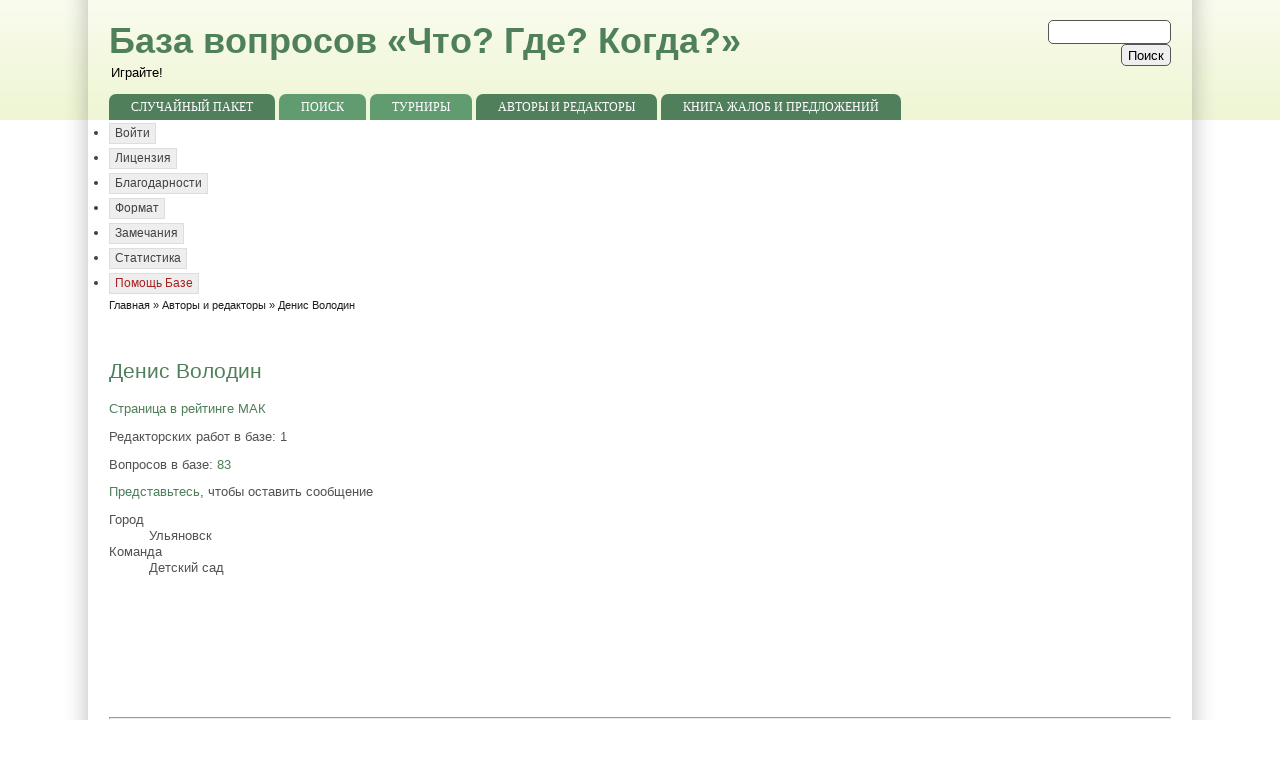

--- FILE ---
content_type: text/html; charset=utf-8
request_url: https://db.chgk.info/person/dvolodin
body_size: 9072
content:
<!DOCTYPE html PUBLIC "-//W3C//DTD XHTML 1.0 Strict//EN" "http://www.w3.org/TR/xhtml1/DTD/xhtml1-strict.dtd">
<html xmlns="http://www.w3.org/1999/xhtml" lang="ru" xml:lang="ru" dir="ltr">

<head>
<meta http-equiv="Content-Type" content="text/html; charset=utf-8" />
<title>Денис Володин | Что? Где? Когда?.</title>
<meta name="ver" content="zp6-H2"/>
<meta http-equiv="X-UA-Compatible" content="edge" />
<script type="text/javascript">
window.google_analytics_uacct = "UA-17788280-2";
</script>


<link rel="shortcut icon" href="/favicon.ico" type="image/x-icon" />
<meta name="keywords" content="Что? Где? Когда?, ЧГК, Игра, Вопросы" />
<!--[if lte IE 6]>
<link type="text/css" rel="stylesheet" media="all" href="/sites/all/themes/zeropoint/css/ie6.css" />
<![endif]-->
<!--[if IE 7]>
<link type="text/css" rel="stylesheet" media="all" href="/sites/all/themes/zeropoint/css/ie7.css" />
<![endif]-->
<link type="text/css" rel="stylesheet" media="all" href="/sites/all/modules/chgk_db/css/chgk_db.css?H" />
<link type="text/css" rel="stylesheet" media="all" href="/modules/node/node.css?H" />
<link type="text/css" rel="stylesheet" media="all" href="/modules/system/defaults.css?H" />
<link type="text/css" rel="stylesheet" media="all" href="/modules/system/system.css?H" />
<link type="text/css" rel="stylesheet" media="all" href="/modules/system/system-menus.css?H" />
<link type="text/css" rel="stylesheet" media="all" href="/modules/user/user.css?H" />
<link type="text/css" rel="stylesheet" media="all" href="/sites/all/modules/cck/theme/content-module.css?H" />
<link type="text/css" rel="stylesheet" media="all" href="/sites/all/modules/date/date.css?H" />
<link type="text/css" rel="stylesheet" media="all" href="/sites/all/modules/views/css/views.css?H" />
<link type="text/css" rel="stylesheet" media="all" href="/sites/all/themes/zeropoint/css/style-zero.css?H" />
<link type="text/css" rel="stylesheet" media="all" href="/sites/all/themes/zeropoint/css/nature.css?H" />
<link type="text/css" rel="stylesheet" media="all" href="/sites/all/themes/zeropoint/_custom/custom-style.css?H" />
<link type="text/css" rel="stylesheet" media="all" href="/sites/all/themes/zeropoint/css/round.css?H" />
<link type="text/css" rel="stylesheet" media="print" href="/sites/all/themes/zeropoint/css/print.css?H" />
<script type="text/javascript" src="/misc/jquery.js?H"></script>
<script type="text/javascript" src="/misc/drupal.js?H"></script>
<script type="text/javascript" src="/sites/all/themes/zeropoint/js/jquery.hoverIntent.minified.js?H"></script>
<script type="text/javascript" src="/sites/all/themes/zeropoint/js/dropdown.js?H"></script>
<script type="text/javascript" src="/sites/all/modules/chgk_db/js/chgk_db.js?H"></script>
<script type="text/javascript">
<!--//--><![CDATA[//><!--
jQuery.extend(Drupal.settings, { "basePath": "/" });
//--><!]]>
</script>
<script type="text/javascript"> </script>
<!--CHGK-->
<link rel="search" href="/opensearch.xml"
      type="application/opensearchdescription+xml"
                  title="db.chgk.info" />

<script type="text/javascript">

  var _gaq = _gaq || [];
    _gaq.push(['_setAccount', 'UA-17788280-2']);
      _gaq.push(['_trackPageview']);
      
        (function() {
            var ga = document.createElement('script'); ga.type = 'text/javascript'; ga.async = true;
                ga.src = ('https:' == document.location.protocol ? 'https://ssl' : 'http://www') + '.google-analytics.com/ga.js';
                    var s = document.getElementsByTagName('script')[0]; s.parentNode.insertBefore(ga, s);
                      })();
                      
</script>
<!--/CHGK-->

</head>

<body class="layout-main not-admin not-logged-in not-front section-user page-user-5182-person layout-fluid m-eq bicons32 picons lg-ru">
<div id="skip-nav"><a href="#main">Skip to Content</a></div>

<div id="bg1"><div id="bg2">

<div id="top_bg" class="page0">
<div class="sizer0">
<div id="topex" class="expander0">
<div id="top_left">
<div id="top_right">
<div id="headimg">

<div id="above" class="clearfix">
  </div>

<div id="header" class="clearfix">
  <div id="top-elements">
          <div id="search-box"><form action="/person/dvolodin"  accept-charset="UTF-8" method="post" id="search-theme-form">
<div><div id="search" class="container-inline">
  <div class="form-item" id="edit-search-theme-form-1-wrapper">
 <label for="edit-search-theme-form-1">Search this site: </label>
 <input type="text" maxlength="128" name="search_theme_form" id="edit-search-theme-form-1" size="15" value="" title="Enter the terms you wish to search for." class="form-text" />
</div>
<input type="submit" name="op" id="edit-submit-1" value="Поиск"  class="form-submit" />
<input type="hidden" name="form_build_id" id="form-aD0vGK_QAN5MccEpIwWCyOX2cG64YMYhKnQc6vS7RjE" value="form-aD0vGK_QAN5MccEpIwWCyOX2cG64YMYhKnQc6vS7RjE"  />
<input type="hidden" name="form_id" id="edit-search-theme-form" value="search_theme_form"  />
</div>

</div></form>
</div>
              <div id="user_links"></div>
      </div><!-- /top-elements -->
  <div id="logo">
    </div> <!-- /logo -->
  <div id="name-and-slogan">
   
      <p id="site-name"><a href="/" title="Главная">База вопросов «Что? Где? Когда?»</a></p>
        <div id="site-slogan">
      Играйте!    </div>
    </div> <!-- /name-and-slogan -->

<div class="brclear"></div>


<div id="navlinks" class="navleft"><ul class="menu"><li class="leaf first"><a href="/random" title="">Случайный пакет</a></li>
<li class="expanded"><a href="/search/questions" title="">Поиск</a><ul class="menu"><li class="leaf first"><a href="/search/questions" title="">Вопросы</a></li>
<li class="leaf"><a href="/search/tours" title="">Пакеты</a></li>
<li class="leaf last"><a href="/search/unsorted" title="">Необработанное</a></li>
</ul></li>
<li class="expanded"><a href="/tour" title="">Турниры</a><ul class="menu"><li class="leaf first"><a href="/tour" title="">Корень</a></li>
<li class="leaf"><a href="/tree" title="">Все турниры</a></li>
<li class="leaf last"><a href="/unsorted" title="">Необработанные</a></li>
</ul></li>
<li class="leaf"><a href="/people" title="">Авторы и редакторы</a></li>
<li class="leaf last"><a href="/guestbook" title="">Книга жалоб и предложений</a></li>
</ul></div>
</div> <!-- /header -->

</div>
</div><!-- /top_right -->
</div><!-- /top_left -->
</div><!-- /expander0 -->
</div><!-- /sizer0 -->
</div><!-- /page0 -->

<div id="body_bg" class="page0">
<div class="sizer0">
<div class="expander0">
<div id="body_left">
<div id="body_right">

  <div class="navleft"><ul class="links" id="subnavlist"><li class="menu-200 first"><a href="/user/login?destination=&lt;front&gt;" title="Log in, create new account or request new password." class="popups-form-reload">Войти</a></li>
<li class="menu-143"><a href="/copyright" title="Лицензия на использование вопросов из Базы Вопросов Интернет-клуба &quot;Что? Где? Когда?&quot;">Лицензия</a></li>
<li class="menu-148"><a href="/credits" title="База Вопросов: годы, события, люди.">Благодарности</a></li>
<li class="menu-150"><a href="/format_voprosov" title="Как оформлять вопросы">Формат</a></li>
<li class="menu-394"><a href="/issues" title="">Замечания</a></li>
<li class="menu-403"><a href="/stat" title="">Статистика</a></li>
<li class="menu-215 last"><a href="/node/55" title="Помощь Базе">Помощь Базе</a></li>
</ul></div>

  <div id="breadcrumb">
    <div class="breadcrumb"><a href="/">Главная</a> &raquo; <a href="/people">Авторы и редакторы</a> &raquo; Денис Володин</div>  </div>


<div id="middlecontainer">
  <div id="wrapper">
    <div class="outer">
      <div class="float-wrap">
        <div class="colmain">
          <div id="main">
                                    <h1 class="title">Денис Володин</h1>            <div class="tabs"></div>
                                    <div class='profile' style="min-height:310px;"><div style="float:right"><div class="picture">
  </div>
</div><p><a href="http://rating.chgk.info/player/5927" rel="nofollow">Страница в рейтинге МАК</a></p><p>Редакторских работ в базе: 1</p><p>Вопросов в базе: <a href="/search/questions/author_dvolodin">83</a></p><p><a href="/user/login">Представьтесь</a>, чтобы оставить сообщение</p><dt>Город</dt>
<dd>Ульяновск</dd>
<dt>Команда</dt>
<dd>Детский сад</dd>
</div><hr />
<h2>Редакторские работы</h2>
<h3>2010</h3>
<ul><li><a href="/tour/pliga135">XIII Кубок Поволжской Лиги. 5 тур. Ульяновск</a></li>
</ul><hr />
<h2>Вопросы</h2>
<dl class="search-results -results">
  <dt class="title">
  <a href="/tour/21plus.4">Синхронный турнир &quot;21+&quot;.  3 тур. 2016-02-13</a>
</dt>
<dd>
      <p class="search-snippet"><div class="question" id="21plus.4-9">

<p>
    <strong class="Question"><a href="/question/21plus.4/9">Вопрос 9</a>:</strong> Когда Федор Шаляпин работал над ролью Ивана Грозного в опере
"Псковитянка", Савва Мамонтов посоветовал молодому певцу раскрыть
различные стороны многогранного характера грозного и жестокого в своем
единовластии царя, уподобившись... Чему именно?        </p>
<p>
    <strong class="Answer">Ответ:</strong> Вееру.    </p>
<p>
    <strong class="Comments">Комментарий:</strong> Подобно раскрытию веера, Мамонтов посоветовал Шаляпину раскрыть образ
Ивана Грозного. Кстати, взлет артистической карьеры Федора Шаляпина
пришелся на годы его выступлений в Московской частной опере Саввы
Мамонтова (1896-1899).    </p>
<p>
    <strong class="Sources">Источник(и):</strong> В.В. Петелин. Восхождение, или Жизнь Шаляпина.
http://www.flibusta.is/b/323936/read    </p>
<p>
    <strong class="Authors">Автор:</strong> <a href="/person/dvolodin">Денис Володин</a> (Ульяновск)    </p>
      <a href="https://db.chgk.info/contact/question/21plus.4/9?destination=/person/dvolodin" style="color:red;font-weight:bold;background-color:yellow;width:10px;text-decoration:none" title="Сообщить об ошибке" >&nbsp;!&nbsp;</a>

</div></p>
    </dd>
<dt class="title">
  <a href="/tour/pliga106.2">X Кубок Поволжской Лиги. 6 тур. Клуб &quot;Ворон&quot; (Ульяновск).  1 тур. 2007-04-08</a>
</dt>
<dd>
      <p class="search-snippet"><div class="question" id="pliga106.2-7">

<p>
    <strong class="Question"><a href="/question/pliga106.2/7">Вопрос 7</a>:</strong> Услышав название фильма про инопланетян, вышедшего в 1996 году,
маленький племянник автора вопроса сказал своей маме: "Как же (пропуск),
если я его вчера съел!". Заполните пропуск двумя словами.        </p>
<p>
    <strong class="Answer">Ответ:</strong> "... Марс атакует...".    </p>
<p>
    <strong class="Sources">Источник(и):</strong> <br />
&nbsp;&nbsp;&nbsp;&nbsp;1. Личные наблюдения автора.
<br />
&nbsp;&nbsp;&nbsp;&nbsp;2. http://www.vsetv.com/film_551478.html    </p>
<p>
    <strong class="Authors">Автор:</strong> <a href="/person/dvolodin">Денис Володин</a>    </p>
      <a href="https://db.chgk.info/contact/question/pliga106.2/7?destination=/person/dvolodin" style="color:red;font-weight:bold;background-color:yellow;width:10px;text-decoration:none" title="Сообщить об ошибке" >&nbsp;!&nbsp;</a>

</div></p>
    </dd>
<dt class="title">
  <a href="/tour/pliga106.2">X Кубок Поволжской Лиги. 6 тур. Клуб &quot;Ворон&quot; (Ульяновск).  1 тур. 2007-04-08</a>
</dt>
<dd>
      <p class="search-snippet"><div class="question" id="pliga106.2-9">

<p>
    <strong class="Question"><a href="/question/pliga106.2/9">Вопрос 9</a>:</strong> В N 35 за 2006 год журнала "Футбол" помещена фотография марокканского
вратаря Баги, выступающего за команду премьер-лиги "Ростов". На футболке
вратаря помещена символика и название отечественной фирмы &mdash; спонсора
команды, состоящее из двух слов. Если первое слово сопоставить с
национальностью футболиста, то это может вызвать улыбку. Второе слово
соответствует игроку гораздо больше и является продукцией одной из
добывающей отраслей. Воспроизведите точное название фирмы-спонсора.        </p>
<p>
    <strong class="Answer">Ответ:</strong> "Русский уголь".    </p>
<p>
    <strong class="Sources">Источник(и):</strong> Журнал "Футбол", N 35/2006.    </p>
<p>
    <strong class="Authors">Автор:</strong> <a href="/person/dvolodin">Денис Володин</a>    </p>
      <a href="https://db.chgk.info/contact/question/pliga106.2/9?destination=/person/dvolodin" style="color:red;font-weight:bold;background-color:yellow;width:10px;text-decoration:none" title="Сообщить об ошибке" >&nbsp;!&nbsp;</a>

</div></p>
    </dd>
<dt class="title">
  <a href="/tour/pliga106.3">X Кубок Поволжской Лиги. 6 тур. Клуб &quot;Ворон&quot; (Ульяновск).  2 тур. 2007-04-08</a>
</dt>
<dd>
      <p class="search-snippet"><div class="question" id="pliga106.3-6">

<p>
    <strong class="Question"><a href="/question/pliga106.3/6">Вопрос 6</a>:</strong> Внимание, вопрос N 18.
<br />
&nbsp;&nbsp;&nbsp;&nbsp;Персонаж повести Бориса Васильева "Не стреляйте в белых лебедей" Филя
любил выпивать. А над стаканом Филя поговорить любил. Выливал остаточки,
бутылкой над стаканом тряс и говорил: "Что в ей, в данной жидкости? В
данной жидкости &mdash; семь утопленниц: горе и радость, старость и младость,
любовь да совет, да (пропущено два слова). Все я вспоминаю, как тебя
выпиваю". Вставьте пропущенные слова.        </p>
<p>
    <strong class="Answer">Ответ:</strong> "... восемнадцать лет...".    </p>
<p>
    <strong class="Sources">Источник(и):</strong> Борис Васильев. Не стреляйте в белых лебедей. Любое издание.    </p>
<p>
    <strong class="Authors">Автор:</strong> <a href="/person/dvolodin">Денис Володин</a>    </p>
      <a href="https://db.chgk.info/contact/question/pliga106.3/6?destination=/person/dvolodin" style="color:red;font-weight:bold;background-color:yellow;width:10px;text-decoration:none" title="Сообщить об ошибке" >&nbsp;!&nbsp;</a>

</div></p>
    </dd>
<dt class="title">
  <a href="/tour/pliga106.4">X Кубок Поволжской Лиги. 6 тур. Клуб &quot;Ворон&quot; (Ульяновск).  3 тур. 2007-04-08</a>
</dt>
<dd>
      <p class="search-snippet"><div class="question" id="pliga106.4-1">

<p>
    <strong class="Question"><a href="/question/pliga106.4/1">Вопрос 1</a>:</strong> Цитата из романа Владимира Сорокина "День опричника":
<br />
&nbsp;&nbsp;&nbsp;&nbsp;&mdash; А у нас в полку сотник повторял всегда: "Копченое мясо дольше
хранится".
<br />
&nbsp;&nbsp;&nbsp;&nbsp;За что так оправдывался опричник перед своим командиром?        </p>
<p>
    <strong class="Answer">Ответ:</strong> За курение.    </p>
<p>
    <strong class="Sources">Источник(и):</strong> Владимир Сорокин. День опричника. &mdash; М.: Захаров, 2006.    </p>
<p>
    <strong class="Authors">Автор:</strong> <a href="/person/dvolodin">Денис Володин</a>    </p>
      <a href="https://db.chgk.info/contact/question/pliga106.4/1?destination=/person/dvolodin" style="color:red;font-weight:bold;background-color:yellow;width:10px;text-decoration:none" title="Сообщить об ошибке" >&nbsp;!&nbsp;</a>

</div></p>
    </dd>
<dt class="title">
  <a href="/tour/pliga126.1">XII Кубок Поволжской Лиги. 6 тур. Ульяновск.  1 тур. 2009-03-29</a>
</dt>
<dd>
      <p class="search-snippet"><div class="question" id="pliga126.1-12">

<p>
    <strong class="Question"><a href="/question/pliga126.1/12">Вопрос 12</a>:</strong> Об одной из своих подопечных тренер Виталий Петров как-то сказал: "Она &mdash;
МАЛЬДИНИ в БИКИНИ!". Какие слова мы заменили на "МАЛЬДИНИ" и "БИКИНИ"?        </p>
<p>
    <strong class="Answer">Ответ:</strong> Бубка и юбка.    </p>
<p>
    <strong class="Comments">Комментарий:</strong> Петров &mdash; тренер Елены Исинбаевой, олимпийской чемпионки и чемпионки мира
по прыжкам с шестом.    </p>
<p>
    <strong class="Sources">Источник(и):</strong> Канал "Спорт", 19.08.2008 г.    </p>
<p>
    <strong class="Authors">Автор:</strong> <a href="/person/dvolodin">Денис Володин</a>    </p>
      <a href="https://db.chgk.info/contact/question/pliga126.1/12?destination=/person/dvolodin" style="color:red;font-weight:bold;background-color:yellow;width:10px;text-decoration:none" title="Сообщить об ошибке" >&nbsp;!&nbsp;</a>

</div></p>
    </dd>
<dt class="title">
  <a href="/tour/pliga126.2">XII Кубок Поволжской Лиги. 6 тур. Ульяновск.  2 тур. 2009-03-29</a>
</dt>
<dd>
      <p class="search-snippet"><div class="question" id="pliga126.2-2">

<p>
    <strong class="Question"><a href="/question/pliga126.2/2">Вопрос 2</a>:</strong> Внимание, принимается только точный ответ.
<br />
&nbsp;&nbsp;&nbsp;&nbsp;Прослушайте фрагмент разговора двух роботов-мультяшек из детской
передачи телеканала "Бибигон":
<br />
&nbsp;&nbsp;&nbsp;&nbsp;&mdash; Ты знаешь Килобайта?
<br />
&nbsp;&nbsp;&nbsp;&nbsp;&mdash; Конечно, знаю! Он мой родственник по ... ... ... .
<br />
&nbsp;&nbsp;&nbsp;&nbsp;Закончите ответ второго робота тремя словами.        </p>
<p>
    <strong class="Answer">Ответ:</strong> "... линии материнской платы".    </p>
<p>
    <strong class="Sources">Источник(и):</strong> Программа канала "Бибигон", январь 2009 г.    </p>
<p>
    <strong class="Authors">Автор:</strong> <a href="/person/dvolodin">Денис Володин</a>    </p>
      <a href="https://db.chgk.info/contact/question/pliga126.2/2?destination=/person/dvolodin" style="color:red;font-weight:bold;background-color:yellow;width:10px;text-decoration:none" title="Сообщить об ошибке" >&nbsp;!&nbsp;</a>

</div></p>
    </dd>
<dt class="title">
  <a href="/tour/pliga126.2">XII Кубок Поволжской Лиги. 6 тур. Ульяновск.  2 тур. 2009-03-29</a>
</dt>
<dd>
      <p class="search-snippet"><div class="question" id="pliga126.2-4">

<p>
    <strong class="Question"><a href="/question/pliga126.2/4">Вопрос 4</a>:</strong> Внимание, цитата: "Сама себе завидую: с какими людьми общалась,
работала, дружила... Эта книга о счастливых и трагических моментах моей
жизни. А жизнь связана с Домом актера. Поэтому еще книга &mdash; об актерах,
режиссерах, телеведущих, с которыми меня свела судьба". Название книги,
о которой идет речь в этой цитате и написанной директором столичного
Центрального Дома Актеров, практически совпадает с названием знаменитого
романа. Как именно она называется?        </p>
<p>
    <strong class="Answer">Ответ:</strong> "Мастера и Маргарита".    </p>
<p>
    <strong class="Sources">Источник(и):</strong> http://www.ozon.ru/context/detail/id/3078309/    </p>
<p>
    <strong class="Authors">Автор:</strong> <a href="/person/dvolodin">Денис Володин</a>    </p>
      <a href="https://db.chgk.info/contact/question/pliga126.2/4?destination=/person/dvolodin" style="color:red;font-weight:bold;background-color:yellow;width:10px;text-decoration:none" title="Сообщить об ошибке" >&nbsp;!&nbsp;</a>

</div></p>
    </dd>
<dt class="title">
  <a href="/tour/pliga126.2">XII Кубок Поволжской Лиги. 6 тур. Ульяновск.  2 тур. 2009-03-29</a>
</dt>
<dd>
      <p class="search-snippet"><div class="question" id="pliga126.2-7">

<p>
    <strong class="Question"><a href="/question/pliga126.2/7">Вопрос 7</a>:</strong> Однажды в газете "Аргументы и факты" была опубликована статья об
огромной величине ставок действовавших в некой стране заградительных
пошлин, преграждающих путь для ввоза из-за рубежа некоторых товаров.
Название статьи состояло из пяти слов. Первые два из них &mdash; "Еще
одна...". Воспроизведите последние три слова.        </p>
<p>
    <strong class="Answer">Ответ:</strong> "... Великая китайская стена".    </p>
<p>
    <strong class="Comments">Комментарий:</strong> 200% &mdash; огромный барьер, настоящая стена для ввоза товаров в Китай.    </p>
<p>
    <strong class="Sources">Источник(и):</strong> "Аргументы и факты", 21.11.2006 г.    </p>
<p>
    <strong class="Authors">Автор:</strong> <a href="/person/dvolodin">Денис Володин</a>    </p>
      <a href="https://db.chgk.info/contact/question/pliga126.2/7?destination=/person/dvolodin" style="color:red;font-weight:bold;background-color:yellow;width:10px;text-decoration:none" title="Сообщить об ошибке" >&nbsp;!&nbsp;</a>

</div></p>
    </dd>
<dt class="title">
  <a href="/tour/pliga135.1">XIII Кубок Поволжской Лиги. 5 тур. Ульяновск.  1 тур. 2010-03-21</a>
</dt>
<dd>
      <p class="search-snippet"><div class="question" id="pliga135.1-4">

<p>
    <strong class="Question"><a href="/question/pliga135.1/4">Вопрос 4</a>:</strong> <div class="razdatka"><div class="razdatka_header">Раздаточный материал</div> 
<br />
&nbsp;&nbsp;&nbsp;&nbsp;Виновным точно придется нести ответственность, только вот этих
виновных пока нет.
<br />
&nbsp;&nbsp;&nbsp;&nbsp;</div>
<br />
&nbsp;&nbsp;&nbsp;&nbsp;Фразой, которую вы видите перед собой, журналист канала "Россия"
подытожил свой репортаж о ситуации во многих военных частях страны,
когда офицерам на службе месяцами не выдают зарплату. В тексте
раздаточного материала автор вопроса пропустил два слова. Через минуту
напишите их.        </p>
<p>
    <strong class="Answer">Ответ:</strong> Так, никак.    </p>
<p>
    <strong class="PassCriteria">Зачёт:</strong> Никак, так.    </p>
<p>
    <strong class="Comments">Комментарий:</strong> Говоря языком военных &mdash; так точно нести ответственность, а виновных
по-прежнему никак нет.    </p>
<p>
    <strong class="Sources">Источник(и):</strong> "Вести", канал "Россия", 07.12.2009 г.    </p>
<p>
    <strong class="Authors">Автор:</strong> <a href="/person/dvolodin">Денис Володин</a>    </p>
      <a href="https://db.chgk.info/contact/question/pliga135.1/4?destination=/person/dvolodin" style="color:red;font-weight:bold;background-color:yellow;width:10px;text-decoration:none" title="Сообщить об ошибке" >&nbsp;!&nbsp;</a>

</div></p>
    </dd>
</dl>
<p><a href="/search/questions/author_dvolodin">Все вопросы</a></p>
                                  </div>
        </div> <!-- /colmain -->
                <br class="brclear" />
      </div> <!-- /float-wrap -->
            <br class="brclear" />
    </div><!-- /outer -->
  </div><!-- /wrapper -->
</div>

<div id="bar"></div>

  <div id="section2">
  <table class="sections" cellspacing="0" cellpadding="0">
    <tr>
                <td class="section u8 "><!-- block --> 
<div class="block-wrapper odd block_1">
  <div id="block-block-16" class="block block-block ">
        <div class="content"><!--Openstat--><span id="openstat2156024"></span><script type="text/javascript">
var openstat = { counter: 2156024, image: 5045, next: openstat }; (function(d, t, p) {
var j = d.createElement(t); j.async = true; j.type = "text/javascript";
j.src = ("https:" == p ? "https:" : "http:") + "//openstat.net/cnt.js";
var s = d.getElementsByTagName(t)[0]; s.parentNode.insertBefore(j, s);
})(document, "script", document.location.protocol);
</script><!--/Openstat--> </div>
  </div>
</div>
<!-- /block --> 
</td>    </tr>
  </table>
  </div>  <!-- /section2 -->

<ul class="links" id="navlist2"><li class="menu-151 first"><a href="/random" title="">Случайный пакет</a></li>
<li class="menu-134"><a href="/search/questions" title="">Поиск</a></li>
<li class="menu-125"><a href="/tour" title="">Турниры</a></li>
<li class="menu-126"><a href="/people" title="">Авторы и редакторы</a></li>
<li class="menu-387 last"><a href="/guestbook" title="">Книга жалоб и предложений</a></li>
</ul>
</div><!-- /body_right -->
</div><!-- /body_left -->
</div><!-- /expander0 -->
</div><!-- /sizer0 -->
</div><!-- /page0 -->

<div class="eopage">
<div id="bottom_bg" class="page0">
<div class="sizer0">
<div class="expander0">
<div id="bottom_left">
<div id="bottom_right">

<div id="footer-wrapper" class="clearfix">
  <div id="footer">
    <div id="below"><!-- block --> 
<div class="block-wrapper odd block_1">
  <div id="block-chgk_db-2" class="block block-chgk_db ">
        <div class="content">Последнее обновление: Sun Dec 23 00:47:09 MSK 2018</div>
  </div>
</div>
<!-- /block --> 
<!-- block --> 
<div class="block-wrapper even block_2">
  <div id="block-block-2" class="block block-block ">
        <div class="content"><script type="text/javascript"><!--
google_ad_client = "ca-pub-3724873609705952";
/* db - под контентом */
google_ad_slot = "2960606902";
google_ad_width = 728;
google_ad_height = 90;
//-->
</script>
<script type="text/javascript"
src="http://pagead2.googlesyndication.com/pagead/show_ads.js">
</script></div>
  </div>
</div>
<!-- /block --> 
</div>    <div class="legal">
      Copyright &copy; 2026 <a href="/">База вопросов «Что? Где? Когда?»</a>.       <div id="brand">632305222316434</div>
    </div>
  </div>
</div> <!-- /footer-wrapper -->

<div id="belowme">
</div>

</div><!-- /bottom_right -->
</div><!-- /bottom_left -->
</div><!-- /expander0 -->
</div><!-- /sizer0 -->
</div><!-- /page0 -->
</div>

</div></div><!-- /bg# -->

<!-- Yandex.Metrika counter -->
<script src="//mc.yandex.ru/metrika/watch.js" type="text/javascript"></script>
<script type="text/javascript">
  try { var yaCounter1249121 = new Ya.Metrika({id:1249121,
    clickmap:true,
    trackLinks:true, webvisor:true});}
    catch(e) { }
</script>
<noscript><div><img src="//mc.yandex.ru/watch/1249121" style="position:absolute; left:-9999px;" alt="" /></div></noscript>
<!-- /Yandex.Metrika counter -->

</body>
</html>
